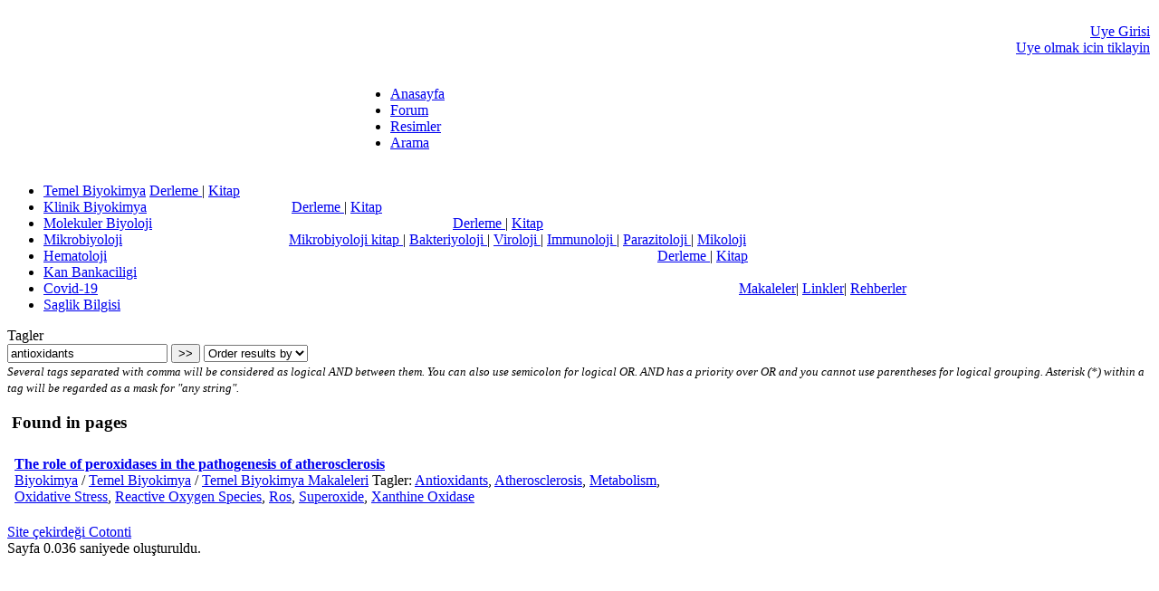

--- FILE ---
content_type: text/html; charset=UTF-8
request_url: https://www.mikrobik.net/plug.php?e=tags&a=pages&t=antioxidants
body_size: 2961
content:
<!DOCTYPE html>
<html lang="tr">
<head>
<meta http-equiv="content-type" content="text/html; charset=UTF-8" />
<meta name="description" content="mikrobik.net - Biyokimya ve mikrobiyoloji kaynak sitesi, Moleküler Biyoloji, Hematoloji," />
<meta name="keywords" content="" />
<meta name="generator" content="Cotonti http://www.cotonti.com" />


<base href="https://www.mikrobik.net/" />
<link rel="shortcut icon" href="favicon.ico" />
<link href="skins/iridium/iridium.css" type="text/css" rel="stylesheet" />
<script type="text/javascript" src="js/jquery.js"></script><script type="text/javascript" src="js/base.js"></script><link rel="stylesheet" type="text/css" href="./plugins/tags/style.css" /><script type="text/javascript" src="./images/smilies/lang/en.lang.js"></script>
<script type="text/javascript" src="./images/smilies/set.js"></script>
<script type="text/javascript" src="./plugins/markitup/js/jquery.markitup.js"></script>
<script type="text/javascript" src="./plugins/markitup/lang/tr.lang.js"></script>
<script type="text/javascript" src="./plugins/markitup/js/jqModal.js"></script>
<script type="text/javascript" src="./plugins/markitup/js/set.js"></script>
<link rel="stylesheet" type="text/css" href="./plugins/markitup/skins/markitup/style.css" />
<link rel="stylesheet" type="text/css" href="./plugins/markitup/style.css" />
<script type="text/javascript">
//<![CDATA[
mySettings.previewAutorefresh = false;
mySettings.previewParserPath = "plug.php?r=markitup&x=3BB014C5";
mini.previewAutorefresh = false;
mini.previewParserPath = mySettings.previewParserPath;
$(document).ready(function() {
$("textarea.editor").markItUp(mySettings);
$("textarea.minieditor").markItUp(mini);
});
//]]>
</script>
	<link rel="stylesheet" type="text/css" href="./plugins/slimbox/css/slimbox2.css" media="screen" />
	<script type="text/javascript" src="./plugins/slimbox/js/slimbox2.js"></script>
	<script type="text/javascript" src="./plugins/slimbox/js/jquery.jScale.js"></script>
	<script type="text/javascript">
		$(document).ready(function() {
			jQuery(function($) {
				$("a[href]").filter(function() {
					return /\.(jpg|png|gif)$/i.test(this.href);
				}).slimbox({}, null, function(el) {
					return (this == el) || (this.parentNode && (this.parentNode == el.parentNode));
				});
			});
			$(".scale").jScale({ls:"550px"})

		});
	</script>

<title>mikrobik.net - Tags</title>

<script type="text/javascript">  var _gaq = _gaq || [];  _gaq.push(['_setAccount', 'UA-20282225-1']);  _gaq.push(['_trackPageview']);  (function() {    var ga = document.createElement('script'); ga.type = 'text/javascript'; ga.async = true;    ga.src = ('https:' == document.location.protocol ? 'https://ssl' : 'http://www') + '.google-analytics.com/ga.js';    var s = document.getElementsByTagName('script')[0]; s.parentNode.insertBefore(ga, s);  })();</script>
<script src="jquery.idTabs.js" type="text/javascript"></script>


</head>

<body>

<div id="header_back">

<div id="header">

  <table style="width:100%;">
    <tr>
    
      <td style="height:103px;width:320px; padding:10px; vertical-align:bottom;" rowspan="2">

      </td>  
      
      <td style="width:70%; padding:0; text-align:right;">

      <div id="user" style="color:white;"><ul>
          <li><a href="users.php?m=auth">Uye Girisi</a></li>
          <li><a href="users.php?m=register">Uye olmak icin tiklayin</a></li>
        </ul></div> 
      </td>  
    </tr>  
    
    <tr>
    
      <td style="vertical-align:bottom;" rowspan="2">    
    
    	<div id="nav">

		  	<ul>
<li><a href="index.php">Anasayfa</a></li>
<li><a href="forums.php">Forum</a></li>
<li><a href="plug.php?e=ezgallery">Resimler</a></li>
<li><a href="plug.php?e=search">Arama</a></li>
</ul>


<!-- <link rel="stylesheet" type="text/css" href="https://cdnjs.cloudflare.com/ajax/libs/cookieconsent2/3.1.1/cookieconsent.min.css" />
<script src="https://cdnjs.cloudflare.com/ajax/libs/cookieconsent2/3.1.1/cookieconsent.min.js" data-cfasync="false"></script>
<script>
window.addEventListener('load', function(){
  window.cookieconsent.initialise({
   revokeBtn: "<div class='cc-revoke'></div>",
   type: "opt-in",
   theme: "classic",
   palette: {
       popup: {
           background: "#000",
           text: "#fff"
        },
       button: {
           background: "#fd0",
           text: "#000"
        }
    },
   content: {
       link: "Cookie notice",
       href: "https://2gdpr.com/cookies"
    },
    onInitialise: function(status) {
      if(status == cookieconsent.status.allow) myScripts();
    },
    onStatusChange: function(status) {
      if (this.hasConsented()) myScripts();
    }
  })
});

function myScripts() {







}
</script> -->


<!-- Google tag (gtag.js) -->
<script async src="https://www.googletagmanager.com/gtag/js?id=G-H1E9D26J8R"></script>
<script>
  window.dataLayer = window.dataLayer || [];
  function gtag(){dataLayer.push(arguments);}
  gtag('js', new Date());

  gtag('config', 'G-H1E9D26J8R');
</script>

	     </div>

      </td>  
    </tr> 
  </table>	     
	     
</div>

</div>

<div id="container_back">

<div id="container">



    <ul id="topnav">

<li><a href="list.php?c=tembiklink">Temel Biyokimya</a>
	
<span>
<a href="list.php?c=tembikmak">Derleme </a>|
<a href="list.php?c=tembikkitap">Kitap</a>
</span>
</li>

<li><a href="list.php?c=klibiklink">Klinik Biyokimya</a>
	
<span > &nbsp;&nbsp;&nbsp;&nbsp;&nbsp;&nbsp;&nbsp;&nbsp;&nbsp;&nbsp;&nbsp;&nbsp;&nbsp;&nbsp;&nbsp;&nbsp;&nbsp;&nbsp;&nbsp;&nbsp;&nbsp;&nbsp;&nbsp;&nbsp;&nbsp;&nbsp;&nbsp;&nbsp;&nbsp;&nbsp;&nbsp;&nbsp;&nbsp;&nbsp;&nbsp;&nbsp;&nbsp;&nbsp;
<a href="list.php?c=klibikmak"  >Derleme </a>|

<a href="list.php?c=klibikkitap"  >Kitap</a>
</span>
</li>
<li><a href="list.php?c=molbiolink">Molekuler Biyoloji</a>
	
<span>&nbsp;&nbsp;&nbsp;&nbsp;&nbsp;&nbsp;&nbsp;&nbsp;&nbsp;&nbsp;&nbsp;&nbsp;&nbsp;&nbsp;&nbsp;&nbsp;&nbsp;&nbsp;&nbsp;&nbsp;&nbsp;&nbsp;&nbsp;&nbsp;&nbsp;&nbsp;&nbsp;&nbsp;&nbsp;&nbsp;&nbsp;&nbsp;&nbsp;&nbsp;&nbsp;&nbsp;&nbsp;&nbsp;&nbsp;&nbsp;&nbsp;&nbsp;&nbsp;&nbsp;&nbsp;&nbsp;&nbsp;&nbsp;&nbsp;&nbsp;&nbsp;&nbsp;&nbsp;&nbsp;&nbsp;&nbsp;&nbsp;&nbsp;&nbsp;&nbsp;&nbsp;&nbsp;&nbsp;&nbsp;&nbsp;&nbsp;&nbsp;&nbsp;&nbsp;&nbsp;&nbsp;&nbsp;&nbsp;&nbsp;&nbsp;&nbsp;&nbsp;&nbsp;&nbsp;&nbsp;&nbsp;
            <a href="list.php?c=molbiomak" >Derleme </a>|
<a href="list.php?c=molbiokit" >Kitap</a>
</span>
</li>
<li><a href="list.php?c=mkrlink">Mikrobiyoloji</a>

	
<span >&nbsp;&nbsp;&nbsp;&nbsp;&nbsp;&nbsp;&nbsp;&nbsp;&nbsp;&nbsp;&nbsp;&nbsp;&nbsp;&nbsp;&nbsp;&nbsp;&nbsp;&nbsp;&nbsp;&nbsp;&nbsp;&nbsp;&nbsp;&nbsp;&nbsp;&nbsp;&nbsp;&nbsp;&nbsp;&nbsp;&nbsp;&nbsp;&nbsp;&nbsp;&nbsp;&nbsp;&nbsp;&nbsp;&nbsp;&nbsp;&nbsp;&nbsp;&nbsp;&nbsp;
<a href="list.php?c=mkrkitap"  >Mikrobiyoloji kitap </a>|
<a href="list.php?c=bakteriyoloji"  >Bakteriyoloji </a>|
<a href="list.php?c=viroloji"  >Viroloji </a>|
<a href="list.php?c=immunoloji"  >Immunoloji </a>|
<a href="list.php?c=parazitoloji"  >Parazitoloji </a>|
<a href="list.php?c=mikoloji"  >Mikoloji</a>
</span>
</li>
<li><a href="list.php?c=hmtlink" >Hematoloji</a>

<span>&nbsp;&nbsp;&nbsp;&nbsp;&nbsp;&nbsp;&nbsp;&nbsp;&nbsp;&nbsp;&nbsp;&nbsp;&nbsp;&nbsp;&nbsp;&nbsp;&nbsp;&nbsp;&nbsp;&nbsp;&nbsp;&nbsp;&nbsp;&nbsp;&nbsp;&nbsp;&nbsp;&nbsp;&nbsp;&nbsp;&nbsp;&nbsp;&nbsp;&nbsp;&nbsp;&nbsp;&nbsp;&nbsp;&nbsp;&nbsp;&nbsp;&nbsp;&nbsp;&nbsp;&nbsp;&nbsp;&nbsp;&nbsp;&nbsp;&nbsp;&nbsp;&nbsp;&nbsp;&nbsp;&nbsp;&nbsp;&nbsp;&nbsp;&nbsp;&nbsp;&nbsp;&nbsp;&nbsp;&nbsp;&nbsp;&nbsp;&nbsp;&nbsp;&nbsp;&nbsp;&nbsp;&nbsp;&nbsp;&nbsp;&nbsp;&nbsp;&nbsp;&nbsp;&nbsp;&nbsp;&nbsp;&nbsp;&nbsp;&nbsp;&nbsp;&nbsp;&nbsp;&nbsp;&nbsp;&nbsp;&nbsp;&nbsp;&nbsp;&nbsp;&nbsp;&nbsp;&nbsp;&nbsp;&nbsp;&nbsp;&nbsp;&nbsp;&nbsp;&nbsp;&nbsp;&nbsp;&nbsp;&nbsp;&nbsp;&nbsp;&nbsp;&nbsp;&nbsp;&nbsp;&nbsp;&nbsp;&nbsp;&nbsp;&nbsp;&nbsp;&nbsp;&nbsp;&nbsp;&nbsp;&nbsp;&nbsp;&nbsp;&nbsp;&nbsp;&nbsp;	&nbsp;&nbsp;&nbsp;&nbsp;&nbsp;&nbsp;&nbsp;&nbsp;&nbsp;&nbsp;&nbsp;&nbsp;&nbsp;&nbsp;&nbsp;&nbsp;&nbsp;&nbsp;&nbsp;
<a href="list.php?c=hmtmak"  >Derleme </a>|
<a href="list.php?c=hmtkitap"  >Kitap</a>
</span></li>


<li><a href="list.php?c=kanbankaciligi">Kan Bankaciligi</a></li>
	



<li><a href="list.php?c=covid-19">Covid-19</a>

<span >&nbsp;&nbsp;&nbsp;&nbsp;&nbsp;&nbsp;&nbsp;&nbsp;&nbsp;&nbsp;&nbsp;&nbsp;&nbsp;&nbsp;&nbsp;&nbsp;&nbsp;&nbsp;&nbsp;&nbsp;&nbsp;&nbsp;&nbsp;&nbsp;&nbsp;&nbsp;&nbsp;&nbsp;&nbsp;&nbsp;&nbsp;&nbsp;&nbsp;&nbsp;&nbsp;&nbsp;&nbsp;&nbsp;&nbsp;&nbsp;&nbsp;&nbsp;&nbsp;&nbsp;&nbsp;&nbsp;&nbsp;&nbsp;&nbsp;&nbsp;&nbsp;&nbsp;&nbsp;&nbsp;&nbsp;&nbsp;&nbsp;&nbsp;&nbsp;&nbsp;&nbsp;&nbsp;&nbsp;&nbsp;&nbsp;&nbsp;&nbsp;&nbsp;&nbsp;&nbsp;&nbsp;&nbsp;&nbsp;&nbsp;&nbsp;&nbsp;&nbsp;&nbsp;&nbsp;&nbsp;&nbsp;&nbsp;&nbsp;&nbsp;&nbsp;&nbsp;&nbsp;&nbsp;&nbsp;&nbsp;&nbsp;&nbsp;&nbsp;&nbsp;&nbsp;&nbsp;&nbsp;&nbsp;&nbsp;&nbsp;&nbsp;&nbsp;&nbsp;&nbsp;&nbsp;&nbsp;&nbsp;&nbsp;&nbsp;&nbsp;&nbsp;&nbsp;&nbsp;&nbsp;&nbsp;&nbsp;&nbsp;&nbsp;&nbsp;&nbsp;&nbsp;&nbsp;&nbsp;&nbsp;&nbsp;&nbsp;&nbsp;&nbsp;&nbsp;&nbsp;&nbsp;&nbsp;&nbsp;&nbsp;&nbsp;&nbsp;&nbsp;&nbsp;&nbsp;&nbsp;&nbsp;&nbsp;&nbsp;&nbsp;&nbsp;&nbsp;&nbsp;&nbsp;&nbsp;&nbsp;&nbsp;&nbsp;&nbsp;&nbsp;&nbsp;&nbsp;&nbsp;&nbsp;&nbsp;&nbsp;&nbsp;&nbsp;&nbsp;&nbsp;&nbsp;&nbsp;&nbsp;&nbsp;&nbsp;&nbsp;&nbsp;&nbsp;&nbsp;&nbsp;&nbsp;
<a href="list.php?c=covid-19-makaleleri"  >Makaleler</a>|
<a href="list.php?c=covid-19-linkleri"  >Linkler</a>|
<a href="list.php?c=covid-19-rehberleri"  >Rehberler</a>
</span>
	
</li>

<li><a href="list.php?c=saglikbil">Saglik Bilgisi</a></li>

    </ul><div id="title_back">

<div id="title">


    Tagler
	</div>
<div id="subtitle">			
      <form action="plug.php?e=tags&amp;a=pages" method="post">
					<input type="text" name="t" value="antioxidants" />
					<input type="submit" value="&gt;&gt;" />
					<select name="order">
						<option value="">Order results by</option><option value="">--</option>
						<option value="title" >Başlık</option><option value="date" >Tarih</option><option value="category" >Kategori</option>
					</select><br />
					<small><em>Several tags separated with comma will be considered as logical AND between them.
You can also use semicolon for logical OR. AND
has a priority over OR and you cannot use parentheses
for logical grouping. Asterisk (*) within a tag will be regarded as a mask for &quot;any string&quot;.</em></small>


</div>

</div>


		<div class="fmsg" style="padding:0 5px; width:770px; overflow-x:auto;"><h3>Found in pages</h3>
		<table class="cells" cellspacing="1" cellpadding="2">
			<tr><td style="background:transparent;"><div class="pagnav">  </div></td></tr><tr>
				<td style="background:transparent;">
				<strong><a href="page.php?id=1124">The role of peroxidases in the pathogenesis of atherosclerosis</a></strong><br />
				<span class="desc"><a href="list.php?c=biyokimya">Biyokimya</a> / <a href="list.php?c=temelbiyokimya">Temel Biyokimya</a> / <a href="list.php?c=tembikmak">Temel Biyokimya Makaleleri</a> Tagler: <a href="plug.php?e=tags&amp;a=pages&amp;t=antioxidants">Antioxidants</a>, <a href="plug.php?e=tags&amp;a=pages&amp;t=atherosclerosis">Atherosclerosis</a>, <a href="plug.php?e=tags&amp;a=pages&amp;t=metabolism">Metabolism</a>, <a href="plug.php?e=tags&amp;a=pages&amp;t=oxidative+stress">Oxidative Stress</a>, <a href="plug.php?e=tags&amp;a=pages&amp;t=reactive+oxygen+species">Reactive Oxygen Species</a>, <a href="plug.php?e=tags&amp;a=pages&amp;t=ros">Ros</a>, <a href="plug.php?e=tags&amp;a=pages&amp;t=superoxide">Superoxide</a>, <a href="plug.php?e=tags&amp;a=pages&amp;t=xanthine+oxidase">Xanthine Oxidase</a></span>
				</td>
			</tr></table></div>
		<div class="pagnav">  </div>
	</div></div>

</div>
<div id="footer">

	<br /><a href="http://www.cotonti.com">Site çekirdeği  Cotonti</a><br />
	Sayfa  0.036 saniyede oluşturuldu.<br />
	<br />
	

</div>
	
</body>

</html>

--- FILE ---
content_type: application/javascript
request_url: https://www.mikrobik.net/plugins/markitup/js/jquery.markitup.js
body_size: 3022
content:
// ----------------------------------------------------------------------------
// markItUp! Universal MarkUp Engine, JQuery plugin
// v 1.1.8
// Dual licensed under the MIT and GPL licenses.
// ----------------------------------------------------------------------------
// Copyright (C) 2007-2010 Jay Salvat
// http://markitup.jaysalvat.com/
// ----------------------------------------------------------------------------
(function($){$.fn.markItUp=function(settings,extraSettings){var options,ctrlKey,shiftKey,altKey;ctrlKey=shiftKey=altKey=false;options={id:"",nameSpace:"",root:"",previewInWindow:"",previewAutoRefresh:true,previewPosition:"after",previewTemplatePath:"~/templates/preview.html",previewParserPath:"",previewParserVar:"data",resizeHandle:true,beforeInsert:"",afterInsert:"",onEnter:{},onShiftEnter:{},onCtrlEnter:{},onTab:{},markupSet:[{}]};$.extend(options,settings,extraSettings);if(!options.root){$("script").each(function(a,tag){miuScript=$(tag).get(0).src.match(/(.*)jquery\.markitup(\.pack)?\.js$/);if(miuScript!==null){options.root=miuScript[1]}})}return this.each(function(){var $$,textarea,levels,scrollPosition,caretPosition,caretOffset,clicked,hash,header,footer,previewWindow,template,iFrame,abort;$$=$(this);textarea=this;levels=[];abort=false;scrollPosition=caretPosition=0;caretOffset=-1;options.previewParserPath=localize(options.previewParserPath);options.previewTemplatePath=localize(options.previewTemplatePath);function localize(data,inText){if(inText){return data.replace(/("|')~\//g,"$1"+options.root)}return data.replace(/^~\//,options.root)}function init(){id="";nameSpace="";if(options.id){id='id="'+options.id+'"'}else{if($$.attr("id")){id='id="markItUp'+($$.attr("id").substr(0,1).toUpperCase())+($$.attr("id").substr(1))+'"'}}if(options.nameSpace){nameSpace='class="'+options.nameSpace+'"'}$$.wrap("<div "+nameSpace+"></div>");$$.wrap("<div "+id+' class="markItUp"></div>');$$.wrap('<div class="markItUpContainer"></div>');$$.addClass("markItUpEditor");header=$('<div class="markItUpHeader"></div>').insertBefore($$);$(dropMenus(options.markupSet)).appendTo(header);footer=$('<div class="markItUpFooter"></div>').insertAfter($$);if(options.resizeHandle===true&&$.browser.safari!==true){resizeHandle=$('<div class="markItUpResizeHandle"></div>').insertAfter($$).bind("mousedown",function(e){var h=$$.height(),y=e.clientY,mouseMove,mouseUp;mouseMove=function(e){$$.css("height",Math.max(20,e.clientY+h-y)+"px");return false};mouseUp=function(e){$("html").unbind("mousemove",mouseMove).unbind("mouseup",mouseUp);return false};$("html").bind("mousemove",mouseMove).bind("mouseup",mouseUp)});footer.append(resizeHandle)}$$.keydown(keyPressed).keyup(keyPressed);$$.bind("insertion",function(e,settings){if(settings.target!==false){get()}if(textarea===$.markItUp.focused){markup(settings)}});$$.focus(function(){$.markItUp.focused=this})}function dropMenus(markupSet){var ul=$("<ul></ul>"),i=0;$("li:hover > ul",ul).css("display","block");$.each(markupSet,function(){var button=this,t="",title,li,j;title=(button.key)?(button.name||"")+" [Ctrl+"+button.key+"]":(button.name||"");key=(button.key)?'accesskey="'+button.key+'"':"";if(button.separator){li=$('<li class="markItUpSeparator">'+(button.separator||"")+"</li>").appendTo(ul)}else{i++;for(j=levels.length-1;j>=0;j--){t+=levels[j]+"-"}li=$('<li class="markItUpButton markItUpButton'+t+(i)+" "+(button.className||"")+'"><a href="" '+key+' title="'+title+'">'+(button.name||"")+"</a></li>").bind("contextmenu",function(){return false}).click(function(){return false}).focusin(function(){$$.focus()}).mousedown(function(){if(button.call){eval(button.call)()}setTimeout(function(){markup(button)},1);return false}).hover(function(){$("> ul",this).show();$(document).one("click",function(){$("ul ul",header).hide()})},function(){$("> ul",this).hide()}).appendTo(ul);if(button.dropMenu){levels.push(i);$(li).addClass("markItUpDropMenu").append(dropMenus(button.dropMenu))}}});levels.pop();return ul}function magicMarkups(string){if(string){string=string.toString();string=string.replace(/\(\!\(([\s\S]*?)\)\!\)/g,function(x,a){var b=a.split("|!|");if(altKey===true){return(b[1]!==undefined)?b[1]:b[0]}else{return(b[1]===undefined)?"":b[0]}});string=string.replace(/\[\!\[([\s\S]*?)\]\!\]/g,function(x,a){var b=a.split(":!:");if(abort===true){return false}value=prompt(b[0],(b[1])?b[1]:"");if(value===null){abort=true}return value});return string}return""}function prepare(action){if($.isFunction(action)){action=action(hash)}return magicMarkups(action)}function build(string){openWith=prepare(clicked.openWith);placeHolder=prepare(clicked.placeHolder);replaceWith=prepare(clicked.replaceWith);closeWith=prepare(clicked.closeWith);if(replaceWith!==""){block=openWith+replaceWith+closeWith}else{if(selection===""&&placeHolder!==""){block=openWith+placeHolder+closeWith}else{block=openWith+(string||selection)+closeWith}}return{block:block,openWith:openWith,replaceWith:replaceWith,placeHolder:placeHolder,closeWith:closeWith}}function markup(button){var len,j,n,i;hash=clicked=button;get();$.extend(hash,{line:"",root:options.root,textarea:textarea,selection:(selection||""),caretPosition:caretPosition,ctrlKey:ctrlKey,shiftKey:shiftKey,altKey:altKey});prepare(options.beforeInsert);prepare(clicked.beforeInsert);if(ctrlKey===true&&shiftKey===true){prepare(clicked.beforeMultiInsert)}$.extend(hash,{line:1});if(ctrlKey===true&&shiftKey===true){lines=selection.split(/\r?\n/);for(j=0,n=lines.length,i=0;i<n;i++){if($.trim(lines[i])!==""){$.extend(hash,{line:++j,selection:lines[i]});lines[i]=build(lines[i]).block}else{lines[i]=""}}string={block:lines.join("\n")};start=caretPosition;len=string.block.length+(($.browser.opera)?n-1:0)}else{if(ctrlKey===true){string=build(selection);start=caretPosition+string.openWith.length;len=string.block.length-string.openWith.length-string.closeWith.length;len-=fixIeBug(string.block)}else{if(shiftKey===true){string=build(selection);start=caretPosition;len=string.block.length;len-=fixIeBug(string.block)}else{string=build(selection);start=caretPosition+string.block.length;len=0;start-=fixIeBug(string.block)}}}if((selection===""&&string.replaceWith==="")){caretOffset+=fixOperaBug(string.block);start=caretPosition+string.openWith.length;len=string.block.length-string.openWith.length-string.closeWith.length;caretOffset=$$.val().substring(caretPosition,$$.val().length).length;caretOffset-=fixOperaBug($$.val().substring(0,caretPosition))}$.extend(hash,{caretPosition:caretPosition,scrollPosition:scrollPosition});if(string.block!==selection&&abort===false){insert(string.block);set(start,len)}else{caretOffset=-1}get();$.extend(hash,{line:"",selection:selection});if(ctrlKey===true&&shiftKey===true){prepare(clicked.afterMultiInsert)}prepare(clicked.afterInsert);prepare(options.afterInsert);if(previewWindow&&options.previewAutoRefresh){refreshPreview()}shiftKey=altKey=ctrlKey=abort=false}function fixOperaBug(string){if($.browser.opera){return string.length-string.replace(/\n*/g,"").length}return 0}function fixIeBug(string){if($.browser.msie){return string.length-string.replace(/\r*/g,"").length}return 0}function insert(block){if(document.selection){var newSelection=document.selection.createRange();newSelection.text=block}else{textarea.value=textarea.value.substring(0,caretPosition)+block+textarea.value.substring(caretPosition+selection.length,textarea.value.length)}}function set(start,len){if(textarea.createTextRange){if($.browser.opera&&$.browser.version>=9.5&&len==0){return false}range=textarea.createTextRange();range.collapse(true);range.moveStart("character",start);range.moveEnd("character",len);range.select()}else{if(textarea.setSelectionRange){textarea.setSelectionRange(start,start+len)}}textarea.scrollTop=scrollPosition;textarea.focus()}function get(){textarea.focus();scrollPosition=textarea.scrollTop;if(document.selection){selection=document.selection.createRange().text;if($.browser.msie){var range=document.selection.createRange(),rangeCopy=range.duplicate();rangeCopy.moveToElementText(textarea);caretPosition=-1;while(rangeCopy.inRange(range)){rangeCopy.moveStart("character");caretPosition++}}else{caretPosition=textarea.selectionStart}}else{caretPosition=textarea.selectionStart;selection=textarea.value.substring(caretPosition,textarea.selectionEnd)}return selection}function preview(){if(!previewWindow||previewWindow.closed){if(options.previewInWindow){previewWindow=window.open("","preview",options.previewInWindow);$(window).unload(function(){previewWindow.close()})}else{iFrame=$('<iframe class="markItUpPreviewFrame"></iframe>');if(options.previewPosition=="after"){iFrame.insertAfter(footer)}else{iFrame.insertBefore(header)}previewWindow=iFrame[iFrame.length-1].contentWindow||frame[iFrame.length-1]}}else{if(altKey===true){if(iFrame){iFrame.remove()}else{previewWindow.close()}previewWindow=iFrame=false}}if(!options.previewAutoRefresh){refreshPreview()}if(options.previewInWindow){previewWindow.focus()}}function refreshPreview(){renderPreview()}function renderPreview(){var phtml;if(options.previewParserPath!==""){$.ajax({type:"POST",url:options.previewParserPath,data:options.previewParserVar+"="+encodeURIComponent($$.val()),success:function(data){writeInPreview(localize(data,1))}})}else{if(!template){$.ajax({url:options.previewTemplatePath,success:function(data){writeInPreview(localize(data,1).replace(/<!-- content -->/g,$$.val()))}})}}return false}function writeInPreview(data){if(previewWindow.document){try{sp=previewWindow.document.documentElement.scrollTop}catch(e){sp=0}previewWindow.document.open();previewWindow.document.write(data);previewWindow.document.close();previewWindow.document.documentElement.scrollTop=sp}}function keyPressed(e){shiftKey=e.shiftKey;altKey=e.altKey;ctrlKey=(!(e.altKey&&e.ctrlKey))?e.ctrlKey:false;if(e.type==="keydown"){if(ctrlKey===true){li=$("a[accesskey="+String.fromCharCode(e.keyCode)+"]",header).parent("li");if(li.length!==0){ctrlKey=false;setTimeout(function(){li.triggerHandler("mousedown")},1);return false}}if(e.keyCode===13||e.keyCode===10){if(ctrlKey===true){ctrlKey=false;markup(options.onCtrlEnter);return options.onCtrlEnter.keepDefault}else{if(shiftKey===true){shiftKey=false;markup(options.onShiftEnter);return options.onShiftEnter.keepDefault}else{markup(options.onEnter);return options.onEnter.keepDefault}}}if(e.keyCode===9){if(shiftKey==true||ctrlKey==true||altKey==true){return false}if(caretOffset!==-1){get();caretOffset=$$.val().length-caretOffset;set(caretOffset,0);caretOffset=-1;return false}else{markup(options.onTab);return options.onTab.keepDefault}}}}init()})};$.fn.markItUpRemove=function(){return this.each(function(){var $$=$(this).unbind().removeClass("markItUpEditor");$$.parent("div").parent("div.markItUp").parent("div").replaceWith($$)})};$.markItUp=function(settings){var options={target:false};$.extend(options,settings);if(options.target){return $(options.target).each(function(){$(this).focus();$(this).trigger("insertion",[options])})}else{$("textarea").trigger("insertion",[options])}}})(jQuery);